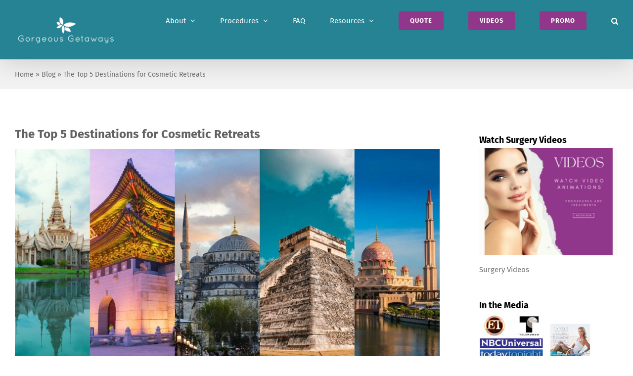

--- FILE ---
content_type: application/x-javascript; charset=UTF-8
request_url: https://gorgeousgetaways.com/wp-content/cache/min/1/wp-content/plugins/sale-alert/assets/frontend/js/jquery.playSound.js?ver=1749489965
body_size: -4
content:
(function($){$.extend({playSound:function(){return $('<audio class="sound-player" autoplay="autoplay" style="display:none;">'+'<source src="'+arguments[0]+'" />'+'<embed src="'+arguments[0]+'" hidden="true" autostart="true" loop="false"/>'+'</audio>').appendTo('body')},stopSound:function(){$(".sound-player").remove()}})})(jQuery)